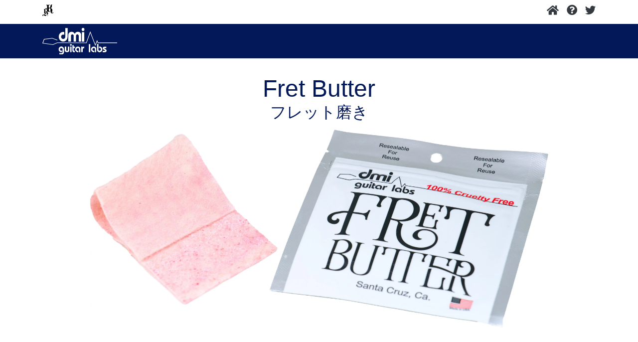

--- FILE ---
content_type: text/html
request_url: http://www.killer.jp/dmi/fretbutter.html
body_size: 11642
content:
<!DOCTYPE html>
<html lang="ja"><!-- InstanceBegin template="/Templates/dmi.dwt" codeOutsideHTMLIsLocked="false" -->
<head>
<meta charset="UTF-8">
<meta http-equiv="X-UA-Compatible" content="IE=edge">
<meta name="viewport" content="width=device-width, initial-scale=1">
<!-- InstanceBeginEditable name="doctitle" -->
<title>Fret Butter フレットバター｜フレット磨き超簡単。フレットを磨いてサウンドをクリアに。dmi guitar labs</title>
<meta name="description" content="今まで面倒だったフレット磨きも、このFret Butter（フレットバター）があればとても簡単です。FretButterはフレット磨き用のクリーナー液が染み込んだ布で、繰り返し約20回使えます。
">
<link href="../css/dmi.css" rel="stylesheet" type="text/css">
<!-- InstanceEndEditable -->
<link rel="stylesheet" href="https://use.fontawesome.com/releases/v5.2.0/css/all.css" integrity="sha384-hWVjflwFxL6sNzntih27bfxkr27PmbbK/iSvJ+a4+0owXq79v+lsFkW54bOGbiDQ" crossorigin="anonymous">
<!-- Bootstrap --> 

<!-- 多分いらない--> 
<!--<link href="../css/bootstrap-4.3.1.css" rel="stylesheet">-->
<link href="../css/bootstrap-4.4.1.css" rel="stylesheet" type="text/css">

<!--<link rel="stylesheet" href="https://stackpath.bootstrapcdn.com/bootstrap/4.5.0/css/bootstrap.min.css" integrity="sha384-9aIt2nRpC12Uk9gS9baDl411NQApFmC26EwAOH8WgZl5MYYxFfc+NcPb1dKGj7Sk" crossorigin="anonymous">-->
    
<link href="../css/killerguitars.css" rel="stylesheet" type="text/css">

<!-- InstanceBeginEditable name="head" -->
<!-- InstanceEndEditable -->

</head>
<body>
<!-- body code goes here -->

<header>
  <div class="container pt-1">
    <div class="row">
      <div class="col-6 pt-1"><a href="../index.html"><img src="../general/logo/kg-logo.svg" alt="Killer Guitars Home Page" width="22" class="img-fluid"></a></div>
      <div class="col-6 pt-1">
        <p class="text-right"><a href="../index.html" title="キラー・ホームに戻る"><em class="fas fa-home fa-lg text-dark align-middle"></em></a>　<a href="../support/index.html" title="お問い合わせ"><em class="fas fa-question-circle fa-lg text-dark align-middle"></em></a>　<a href="https://twitter.com/killer_guitars" title="キラー・ツイッター"><em class="fab fa-twitter fa-lg text-dark align-middle"></em></a></p>
      </div>
    </div>
  </div>
</header>

<div class="dmi-hd-bg">
  <div class="container pt-2 pb-2">
    <div class="row align-items-center">
      <div class="col-6">
		  <a href="index.html"><img src="img/logo/dmi-guitar-labs-logo.svg" alt="dmi guitar labs logo" width="150" class="img-fluid"></a>
		</div>
      <div class="col-6 dmi-header-r">
<!--
		  <a href="../dmi/fretbutter.html">
        <button type="button" class="btn btn-light mr-3">Fret Butter</button>
        </a> 
		  <a href="../dmi/guitarclean.html">
        <button type="button" class="btn btn-light">Guitar Clean</button>
        </a> 
-->
		</div>
    </div>
  </div>
</div>
<!-- InstanceBeginEditable name="EditRegion2" -->
<div class="container mb-5 dmi">
  <div class="row">
    <div class="col-lg-10 offset-lg-1">
      <h1 class="prod-h1">Fret Butter
      <span class="prod-h1-caption">フレット磨き</span></h1>
      <img src="img/fretbutter/dmi-fretbutter-with-package.webp" class="img-fluid mb-5" alt="dmi guitar labs fret butter">
      <p class="prod-price">希望小売価格：&yen;1,320（税抜：&yen;1,200）</p>
      <p class="prod-price">JAN：4519581035296</p>
      <p class="prod-price mb-5">CODE：FBTR</p>
      <h2 class="prod-h2">フレット磨きが簡単</h2>
      <p>今まで面倒だったフレット磨きも、このFret Butter（フレットバター）があればとても簡単です。FretButterはフレット磨き用のクリーナー液が染み込んだ布で、繰り返し約20回使えます。</p>
      <img src="img/fretbutter/dmi-fretbutter-cleanedfret.jpg" class="img-fluid mx-auto d-block mb-5 mt-3" alt="dmi fret butter">
      <h2 class="prod-h2">フレットを磨いてサウンドをクリアに</h2>
      <p>フレットが汚れていると、チョーキングが引っ掛かってスムーズに出来ず、プレイやサウンドに悪影響を及ぼします。フレットが綺麗だと弾き心地がアップし、サウンドもクリアになります。</p>
      <img src="img/fretbutter/dmi-fretbuuter-before-after.jpg" class="img-fluid mx-auto d-block mb-5 mt-3" alt="dmi fret butter フレットバター　使用前・使用後の画像">
      <h2 class="prod-h2">いままでの面倒なフレット磨き</h2>
      <p>今までは、指板をマスキングテープで覆い、コンパウンドで一本一本磨かなければならず、とても手間が掛かり面倒でした。しかも、コンパウンドは指板のヒビやフレットの付け根に入り込んでしまうと、取り除くことができません。</p>
      <h2 class="prod-h2">これからは簡単にフレット磨き</h2>
      <p>このFret Butterを使えば、マスキング・テープやコンパウンドは不要です。使い方はとても簡単。</p>
      <p>全フレットを一気に磨けるので時間も掛かりません。すでに、多くの弦楽器職人が使用しており、ギター・メンテナンスにも最適です。</p>
      <h2 class="prod-h2">使い方</h2>
      <div class="row">
        <div class="col-lg-6"> <img src="img/fretbutter/dmi-fretbuuter-howtouse-1-2.jpg" class="img-fluid mx-auto d-block mb-5 mt-3" alt="dmi fret butter フレットバターの使い方"> </div>
        <div class="col-lg-6"><img src="img/fretbutter/dmi-fretbuuter-howtouse-3-4.jpg" class="img-fluid mx-auto d-block mb-5 mt-3" alt="dmi fret butter フレットバターの使い方"></div>
      </div>
      <ol>
        <li>弦を外します。</li>
        <li>Fret Butterで指板全体を軽く拭きます。</li>
        <li>折りたたんだタオルで、ネックのナットから最終フレットまで一気にゴシゴシと擦ります。タオルが汚れでみるみる黒くなります。</li>
        <li>汚れたらタオルの綺麗な面を出して更にゴシゴシ。タオルに汚れがつかなくなったら終わりです。</li>
      </ol>
      <h2 class="prod-h2">指板にも優しい</h2>
      <p>Fret Butterなら、フレットと同時に指板も綺麗にできます。しかも、指板が潤いスムーズになってヒビや割れも防ぎます。ローズウッド｜メイプル｜エボニー、全ての指板に安心してお使い頂けます。</p>
      <h3 class="caution">メイプル指板に関してのご注意</h3>
      <ul>
        <li>メイプル指板は、コート塗装してある場合、問題なくお使いいただけます。但し、塗装に剥がれ｜欠け｜割れ等があり、木部が露出している場合は、黒ずむ場合がありますのでご注意ください。</li>
        <li> オイル・フィニッシュのメイプル指板は黒ずみますので、ご注意ください。 </li>
      </ul>
      <h2 class="prod-h2"> 何度も使える</h2>
      <p>使い終わったら、パッケージのチャック閉めて、乾燥を防いで下さい。これ1枚で約20回使えます。尚パッケージ・サイズはギター弦のパッケージと同じです。</p>
      <img src="img/fretbutter/dmi-fretbuuter-package-open.jpg" class="img-fluid mx-auto d-block mb-5 mt-3" alt="dmi fret butter フレットバターのパッケージチャック部分">
      <h2 class="prod-h2">有害物質ゼロ＆レモンオイル不使用</h2>
      <p>Fret Butterは有害な科学物質を含んでおらず、カリフォルニア州の安全基準であるプロポジション65に準拠しています。また、レモンオイルを含んでいません。 </p>
      <h2 class="prod-h2 text-danger">使用上のご注意</h2>
      <ul>
        <li>指板とフレット以外の金属パーツ（ブリッジやペグ）には使用しないでください。 </li>
        <li>メッキ部分には使用しないでください。メッキが剥がれる場合があります。</li>
        <li> メイプル指板のコート塗装に欠けや割れがある場合、露出している木部が黒ずむ場合があります。</li>
        <li> オイル・フィニッシュのメイプル指板は黒ずみます。</li>
      </ul>
      <h2 class="prod-h2"> スペック</h2>
      <ul>
        <li>パッケージ・サイズ：108W&times;5D&times;113H mm／9g</li>
        <li>クロス・サイズ：150&times;55 mm（1枚入り）</li>
      </ul>
      <h2 class="prod-h2">ビデオ</h2>
      <div class="embed-responsive embed-responsive-16by9">
        <iframe class="embed-responsive-item" src="https://www.youtube.com/embed/ezcJUSGUhlk"></iframe>
      </div>
    </div>
  </div>
</div>
<!-- InstanceEndEditable -->
<div class="dmi-hd-bg">
  <div class="container pt-2 pb-2">
    <div class="row align-items-center">
      <div class="col-6"><a href="index.html"><img src="img/logo/dmi-guitar-labs-logo.svg" alt="dmi guitar labs logo" width="150" class="img-fluid"></a></div>
      <div class="col-6 dmi-header-r"> 
<!--
		  <a href="../dmi/fretbutter.html">
        <button type="button" class="btn btn-light mr-3">Fret Butter</button>
        </a> 
		  <a href="../dmi/guitarclean.html">
        <button type="button" class="btn btn-light">Guitar Clean</button>
        </a> 
-->
		</div>
    </div>
  </div>
</div>

<footer>
  <div class="container pt-1">
    <div class="row">
      <div class="col-6 pt-1"><a href="../index.html"><img src="../general/logo/kg-logo.svg" alt="Killer Guitars Home Page" width="22" class="img-fluid"></a></div>
      <div class="col-6 pt-1">
        <p class="text-right"><a href="../index.html" title="キラー・ホームに戻る"><em class="fas fa-home fa-lg text-dark align-middle"></em></a>　<a href="../support/index.html" title="お問い合わせ"><em class="fas fa-question-circle fa-lg text-dark align-middle"></em></a>　<a href="https://twitter.com/killer_guitars" title="キラー・ツイッター"><em class="fab fa-twitter fa-lg text-dark align-middle"></em></a></p>
      </div>
    </div>
  </div>
</footer>
<!-- jQuery (necessary for Bootstrap's JavaScript plugins) --> 
<!-- <script src="../js/jquery-3.3.1.min.js"></script> -->
<!--<script src="../js/jquery-3.4.1.min.js"></script>-->
<!--<script src="https://code.jquery.com/jquery-3.5.1.slim.min.js" integrity="sha384-DfXdz2htPH0lsSSs5nCTpuj/zy4C+OGpamoFVy38MVBnE+IbbVYUew+OrCXaRkfj" crossorigin="anonymous"></script>-->
    
    
<!-- <script src="https://code.jquery.com/jquery-3.5.1.slim.min.js" integrity="sha384-DfXdz2htPH0lsSSs5nCTpuj/zy4C+OGpamoFVy38MVBnE+IbbVYUew+OrCXaRkfj" crossorigin="anonymous"></script> -->
    
<script src="../js/jquery-3.4.1.min.js"></script>
    
    
    
<script src="https://cdn.jsdelivr.net/npm/popper.js@1.16.0/dist/umd/popper.min.js" integrity="sha384-Q6E9RHvbIyZFJoft+2mJbHaEWldlvI9IOYy5n3zV9zzTtmI3UksdQRVvoxMfooAo" crossorigin="anonymous"></script>
<script src="../js/popper.min.js"></script>
<script src="https://stackpath.bootstrapcdn.com/bootstrap/4.5.0/js/bootstrap.min.js" integrity="sha384-OgVRvuATP1z7JjHLkuOU7Xw704+h835Lr+6QL9UvYjZE3Ipu6Tp75j7Bh/kR0JKI" crossorigin="anonymous"></script>
<!-- Include all compiled plugins (below), or include individual files as needed --> 
<!--
<script src="../js/popper.min.js"></script> 
<script src="../js/bootstrap-4.3.1.js"></script>
-->
</body>
<!-- InstanceEnd --></html>

--- FILE ---
content_type: text/css
request_url: http://www.killer.jp/css/dmi.css
body_size: 924
content:
@charset "UTF-8";
/* CSS Document */
.dmi-hd-bg {
	background-color: #021859;
}
.dmi-header-r{
	display: flex;
	justify-content: flex-end;
}


.prod-h1 {
	color: #021859;
	text-align: center;
	font-size: 3rem;
	margin-top: 2rem;
	margin-bottom: 1rem;
}
.prod-h1-caption {
	color: #021859;
	text-align: center;
	font-size: 2rem;
	margin-bottom: 1rem;
	text-indent: 0;
	display: block;
}
.prod-h2 {
	color: #021859;
	font-size: 2rem;
	margin-top: 3rem;
	margin-bottom: 1rem;
}
.prod-price {
  text-align: center;
  font-size: 1rem;
  margin: 0;
  text-indent: 0;
  line-height: 125%;
}
.dmi p {
  font-size: 1.25rem;
  color: #333333;
  line-height: 175%;
  text-indent: 1.25rem;
}
ol li {
  font-size: 1.25rem;
  margin-bottom: 1rem;
}
ul li {
  font-size: 1.25rem;
  margin-bottom: 1rem;
}
.caution {
  color: #D90404;
  font-size: 1.5rem;
  margin-top: 3rem;
  margin-bottom: 1.5rem;
}

.no-tax {
	display: inline-block;
}


--- FILE ---
content_type: text/css
request_url: http://www.killer.jp/css/killerguitars.css
body_size: 158
content:
@charset "UTF-8";

body {    
    font-family: -apple-system, BlinkMacSystemFont, verdana, "Hiragino Sans", "Hiragino Kaku Gothic Pro", Meiryo, Sans-Serif;
}


--- FILE ---
content_type: image/svg+xml
request_url: http://www.killer.jp/general/logo/kg-logo.svg
body_size: 4480
content:
<?xml version="1.0" encoding="utf-8"?>
<!-- Generator: Adobe Illustrator 24.0.1, SVG Export Plug-In . SVG Version: 6.00 Build 0)  -->
<svg version="1.1" id="レイヤ_x2212__1" xmlns="http://www.w3.org/2000/svg" xmlns:xlink="http://www.w3.org/1999/xlink" x="0px"
	 y="0px" viewBox="0 0 107.95 115.24" style="enable-background:new 0 0 107.95 115.24;" xml:space="preserve">
<path d="M72.2,1.08c1,1.7-1.2,2.1-1.8,3.3c-1.3,2.6-4.7,2.1-6.2,4.5c-1.4,3-1.7,5.9-1.6,9.2c-0.3,0.6-0.2,1.3-0.3,2
	c-0.1,0.8-0.3,1.8-0.3,2.6c0.1,2.5,0.5,4.9,1,7.4c1,2.4,3.9,2.5,6,2.6c1.6-0.5,3.5-0.2,5-1.2c2.4-1.8,4.2-4.8,4.6-7.9
	c0.3-4.6-0.3-9.1,1.8-13.2c0-1.5,0.9-3,1.9-4.2c1.5-2.6,4.3-4.6,7.4-5.3c0.8-0.8,2.5,0,3.5-0.8c0.7,0.2,1.1-0.1,1.8,0
	c0.7,0.5,1.5,0.9,1.8,1.7c-0.8,1.2-2.1,1.9-2.6,3.3c-0.8,2.3-0.9,4.9-0.9,7.5c0.1,0.8,0.5,1.5,0.3,2.3c0.1,2.6,0.2,5.2-0.8,7.6
	c-0.1,3.6-1.9,7.6-5.5,9c-1.2,1.9-3.4,1.6-5.1,2.1c-0.4,0.5-1.5,0.3-1.4,1.2c1.2,1.9,4,1,5.5,2.5c0.4,1.1,1.7,0.6,2.4,1.1
	c1.8,1.6,4.3,2.4,5.3,4.9c1.9,1.3,2.2,3.9,3.4,5.9c0.2,1.3,0.2,3.2,0.7,4.6c-0.7,1.7,0,3.6-0.2,5.5c-0.5,4.6-0.9,9.1-2.4,13.3
	c-1.5,3.6-0.9,7.5,1,10.8c1.2,0.8,2.8,0.9,4.2,0.5c2.2-1.6-0.2-3.9,0.4-5.9c0.4-0.7,1-1.3,1.7-1.6c1,0,1.9,1.2,2.8,0.1
	c0.9-0.1,1.5,0.6,2,1.2c0.8,1.8,0.1,3.9-0.6,5.7c-1.6,2.3-4.3,4.1-6.9,3.9c-0.9,0.8-2.1,0.8-3.1,1.1c-0.8,0-1.3-0.4-1.8-1
	c-2.9,0.3-5.2-1.6-7.5-2.8c-3.4-2.9-5.5-6.3-6.5-10.5c-1.3-3,0.8-7.3-1.4-10.1c-0.6-0.1-0.9-0.9-1-1.4c-0.5-2.9,1.6-5.2,1.6-8
	c-0.4-2.2,0.1-5.3-0.3-7.6c-0.3-2-1.4-3.8-1.9-5.7c-1.3-1.3-2.5-2.5-4.3-3.2c-1.4,0-3-0.7-4.5-0.5c-1.8,1.2-3.9-0.8-5.3,1.2
	c-1.1,1.5-0.7,3.3-0.8,5.1c-0.2,1.6,0.2,3.2,0.1,4.7c-0.8,3-0.3,6.2,1.3,8.7c-0.7,2.5,0.1,5.1,1.1,7.2c0.8,0.7,1.4,1.6,2.4,2
	c1.2,1.1,3.1,1.1,4.7,1.4c1.3,0.3,3,0.3,3.5,1.8c0.2,0.9-0.6,1.5-1.2,2c-2.2,0.9-4.7,0.5-6.9,0.5c-0.5-0.1-1.2,0-1.7-0.3
	c-1.1-0.4-2.3,0.6-3.4-0.1c-1.3-0.6-2.9-1.4-4.4-0.7c-1.9-0.6-4.1-0.3-6.1-0.9c-1.7-0.1-3.7,0.1-5.5,0.1c-0.3,0.2-0.5,0.1-0.8,0
	c-1.3,0.5-2.6,0.8-3.8,1.5c-1.8,0.8-2.6,3.3-4.8,3.1c-1.3,0.1-2.2-0.8-3-1.6c-0.6-1.6,0.4-2.5,0.6-4c1.2-1.9,3.6-1.7,4.9-3.4
	c0.7-0.9,1.8-0.9,2.6-1.8c2.3-2.1,2.6-5.2,3.2-7.9c0.8-2-0.1-4.1,0.1-6.1c1-1.6-0.2-2.9-0.4-4.4c0.4-2.5,0.9-5.1,1.2-7.6
	c0.2-1.6,0.6-3.5-0.3-5.1c0.6-2-0.8-3.7-0.4-5.5c0.7-4.3,0.5-8.7,0.3-13.2c-0.1-2-0.6-4.5-2.6-5.7c-1-0.6-2.3-1.1-3.5-1.3
	c-1-0.8-2-1.2-2.2-2.5c0.1-0.7,0.7-1.4,1.4-1.7c1.4,0,2.6-0.4,4-0.1c1.3-0.2,2.3,0,3.5,0.4c0.7,0.3,1.5-0.3,2.2,0
	c2.1-0.1,3.9,0.5,6.1,0.4c2.3-0.3,4.9,0.4,7.3-0.5c1.8-0.4,3.1-1.7,4.7-2.5c1.3,0.2,2.2-1.4,3.5-0.5C71.4,0.58,71.9,0.78,72.2,1.08z
	"/>
<path d="M38.4,37.58c0.3,0.5,0.8,0.3,1.2,0.6c1.3,1.7,3.2,2.1,4.6,3.6c0.2,2.3-0.2,4.5-0.4,6.7c-0.9,0.5-1.8,1-2.7,1.2
	c-0.6-0.4-1.3-0.6-1.8-1c-3.2,0-4.9-2.8-7.8-3.8c-1.1,0.1-2.6,0-3.1,1.3c-0.6,1.9,1,3.9,0.4,5.7c0.6,3.1,0.7,6.4,1.3,9.4
	c0.7,2-0.6,3.4,0.2,5.3c-0.1,2.1,0.4,4.4,0.2,6.4c-0.6,1.8-1,3.7-2.2,5.2c-0.2,1.1,0.9,1.7,1.7,2.3c1,0.7,2.5,0,3.4,1.1
	c0.5-0.2,1.1-0.1,1.5,0.3c1.8-0.6,4.9,0.6,5-2.4c-0.1-1-1.2-2.3,0.1-3.2c1.3-1.1,3.3-1.1,4.3-2.8c1-0.2,1.8-0.7,2.7-1
	c1,0.6,2,0,3,0.3c0.9,2.7,0.7,5.9,3.5,7.3c0.3,0.9,0.8,1.5,1.5,1.9c1.2,1.5,1.9,3.2,1.9,5c0.5,5.3-2.7,9.9-6.5,13.2
	c-3.7,2.7-8,3.6-12,5.7c-1.5,0.9-3.1,1.3-4,2.9c-1.1,2,1.5,4.8-1.7,5.7c-2.5-0.2-5.4-1-7.5-2.8c-1.2-0.4-2.3-1.5-3.4-2.1
	c-0.9-0.6-1.8-1.1-2.6-1.6c-2.3-0.1-3.6-2.6-5.9-3c-1.3-1.1-3.1-1.3-4.7-1c-1.4-0.5-2.5,0.6-3.6,1.3c-1.1,0.8-1.1,2.4-0.5,3.5
	c1.6,1.8,3.7-0.2,5.4,0.8c0.7,0.3,0.6,1.4,0.3,2.1c-0.7,0.8-1.3,1.7-2.3,2c-2.5-0.3-5.1-0.1-6.7-2.5c-1-2.2-1.9-4.8-0.4-7.2
	c1.4-2.8,4.8-3.3,7.3-4.6c2.3,0,5.1,1.6,7.2-0.4c0.7-1.2,1.5-2.5,3-2.7c2.4-0.3,4.6,0.5,6.5,1.8c3.1,2.6,6.7,4.6,10.7,5.4
	c0.4-0.2,0.7,0.4,1,0.2c2.3-0.9,4.8-1.2,6.8-2.7c1.6-1.7,3.2-3.8,2.3-6.2c1.2-2,0.2-4.5-0.9-6.2c-0.9-0.3-1.1-1.4-1.6-2.1
	c-1.4-0.9-2.6-1.7-4.3-1.8c-1.3,0.8-2.6,1.2-3.8,2.2c-1.9,1.6-2.5,4.4-1.8,7c-0.6,0.6-1.7,0.7-2.5,0.4c-2.7-0.8-4.3-3.5-6.8-4.6
	c-1.6-0.5-2.6-2-4.5-1.9c-0.9-0.8-2-0.7-2.7-1.6c0.2-1.3,1.4-2.4,1.7-3.8c0.1-1.4,0.1-3,0-4.6c0.5-1.5-0.3-3.3-0.3-4.8
	c0.6-3.8,0.3-8,0.1-12c0.3-3.2-0.5-6.6-0.7-10c-0.3-1.2-1.8-2.3-1.2-3.7c0.6-1.1,1.8-0.7,2.5-1.6c1.4-0.2,2.7-0.4,3.9-0.9
	c2.2-0.1,4.4-1.1,6.4-2.1c3.2-0.7,2.4-4.9,5.4-6.3c0.7-0.5,1.2,0.5,1.9,0.2C37.2,36.78,37.5,37.68,38.4,37.58z"/>
<path d="M45.82,108.13h5.77v0.85h-2.4v6.27h-0.98v-6.27h-2.4V108.13z"/>
<path d="M52.46,115.24v-7.12h1.38l2.04,6.02l2.03-6.02h1.37v7.12h-0.92v-4.2c0-0.15,0-0.39,0.01-0.72c0.01-0.34,0.01-0.7,0.01-1.08
	l-2.03,6H55.4l-2.04-6v0.22c0,0.17,0,0.44,0.01,0.8c0.01,0.36,0.01,0.62,0.01,0.79v4.2H52.46z"/>
</svg>


--- FILE ---
content_type: image/svg+xml
request_url: http://www.killer.jp/dmi/img/logo/dmi-guitar-labs-logo.svg
body_size: 3524
content:
<?xml version="1.0" encoding="utf-8"?>
<!-- Generator: Adobe Illustrator 25.2.3, SVG Export Plug-In . SVG Version: 6.00 Build 0)  -->
<svg version="1.1" id="レイヤー_1" xmlns="http://www.w3.org/2000/svg" xmlns:xlink="http://www.w3.org/1999/xlink" x="0px"
	 y="0px" viewBox="0 0 139.7 49" style="enable-background:new 0 0 139.7 49;" xml:space="preserve">
<style type="text/css">
	.st0{fill:#FFFFFF;}
</style>
<g>
	<path class="st0" d="M42.9,0.2v8.2c0,0,0,0,0,0v7.9c0,2.3-1.8,4.1-3.9,4.1S35,18.6,35,16.3s1.8-4.1,3.9-4.1c0.8,0,1.4,0.2,2,0.6
		V7.6c-0.6-0.2-1.3-0.3-2-0.3c-4.6,0-8.3,4-8.3,8.9s3.7,8.9,8.3,8.9c1.4,0,2.7-0.4,3.9-1c2.6-1.5,4.4-4.5,4.4-7.9V0.2H42.9z"/>
</g>
<path class="st0" d="M66.8,7.2h-1c-2.5,0-4.6,1.6-5.3,3.8c-0.8-2.2-2.9-3.8-5.3-3.8h-1c-3.1,0-5.7,2.5-5.7,5.7v12.3h5V14.4
	c0-1.4,1.1-2.5,2.5-2.5s2.5,1.1,2.5,2.5v10.8h1.7h0.7h2V14.4c0-1.4,1.1-2.5,2.5-2.5l0,0c1.4,0,2.5,1.1,2.5,2.5v10.8h4.6V12.9
	C72.5,9.8,70,7.2,66.8,7.2z"/>
<ellipse class="st0" cx="76" cy="2.9" rx="2.6" ry="2.9"/>
<rect x="73.8" y="7.8" class="st0" width="4.5" height="17.5"/>
<path class="st0" d="M36.9,41.3"/>
<path class="st0" d="M37.8,39.3c-0.1-1.2-1.1-2.2-2.4-2.2c-1.3,0-2.4,1.1-2.4,2.4s1.1,2.4,2.4,2.4c0.5,0,1.1-0.2,1.5-0.5v2.9
	c-0.5,0.2-0.9,0.3-1.5,0.3c-2.7,0-5-2.3-5-5.2c0-2.8,2.2-5.2,5-5.2s5,2.3,5,5.2c0,0,0,0,0,0l0,0v5.2c0,2.6-2.1,4.3-4.7,4.3
	S32,48.6,32,48.6v-2.9c0.6,0.6,2.4,0.9,3.3,0.8s2.4-0.2,2.5-1.8v-0.8"/>
<path class="st0" d="M37,44.3"/>
<path class="st0" d="M37.8,43.9"/>
<path class="st0" d="M47.7,34.3c0,0,0,6.3,0,6.9s-0.6,1-1.5,1c-0.8,0-1.5-0.4-1.5-1s0-6.9,0-6.9h-2.7c0,0,0,6.1,0,7.8
	c0,1.8,2.3,2.5,4.1,2.5s4.1-0.7,4.1-2.5s0-7.8,0-7.8H47.7z"/>
<g>
	<rect x="52" y="34.3" class="st0" width="2.6" height="10.3"/>
	<circle class="st0" cx="53.3" cy="31.3" r="1.7"/>
</g>
<path class="st0" d="M58.5,41.1v-4h2.2v-2.7h-2.2v-2.7h-2.4v9.4c0,2.3,1.3,3.6,2.7,3.6c1.3,0,1.8,0,1.8,0v-2.8
	C59.8,42,58.5,41.9,58.5,41.1z"/>
<path class="st0" d="M67.6,44.4"/>
<path class="st0" d="M70.9,37.5"/>
<path class="st0" d="M72.7,34.3h2.4v1.9c0.4-0.8,1.2-1.9,3.1-1.9v2.9c-1.5,0-2.8,0.3-2.8,2.4c0,2.1,0,5,0,5h-2.8V34.3z"/>
<rect x="86.8" y="29.8" class="st0" width="2.7" height="14.9"/>
<path class="st0" d="M96.1,34.3c-2.8,0-5.2,2.3-5.2,5.2c0,2.8,2.3,5.2,5.2,5.2c0.3,0,0.6,0,0.9-0.1V42c-0.3,0.1-0.6,0.2-0.9,0.2
	c-1.5,0-2.6-1.2-2.6-2.6s1.2-2.6,2.6-2.6c0.8,0,2.1,0.6,2.1,1.5s0,2.8,0,2.8v0.2v0.5v2.4v0.4h2.4v-2.2V42v-4
	C100.6,35.8,98,34.3,96.1,34.3z"/>
<path class="st0" d="M106.8,44.7c2.8,0,5.2-2.3,5.2-5.2c0-2.8-2.3-5.2-5.2-5.2c-0.3,0-0.6,0-0.9,0.1V37c0.3-0.1,0.6-0.2,0.9-0.2
	c1.5,0,2.6,1.2,2.6,2.6s-1.2,2.6-2.6,2.6c-0.8,0-2.1-0.6-2.1-1.5s0-2.8,0-2.8v-0.2v-0.5v-2.4v-5h-2.4v6.8V37v4
	C102.3,43.2,104.9,44.7,106.8,44.7z"/>
<path class="st0" d="M66.4,34.3c-2.8,0-5.2,2.3-5.2,5.2c0,2.8,2.3,5.2,5.2,5.2c0.3,0,0.6,0,0.9-0.1V42c-0.3,0.1-0.6,0.2-0.9,0.2
	c-1.5,0-2.6-1.2-2.6-2.6s1.2-2.6,2.6-2.6c0.8,0,2.1,0.6,2.1,1.5s0,2.8,0,2.8v0.2v0.5v2.4v0.4h2.4v-2.2V42v-4
	C70.9,35.8,68.3,34.3,66.4,34.3z"/>
<path class="st0" d="M119.5,37.2c0,0-2.9,0-3.3,0c-0.5,0-0.7,0.3-0.4,0.6c0.3,0.2,2.4,1.4,3.2,2s1,1.2,1,2.2s-0.7,2.7-3.4,2.7
	s-3.8,0-3.8,0v-2.4c0,0,3.1,0,3.9,0c0.4-0.2,0.7-0.6,0.2-1c-0.5-0.3-2.2-1.3-3-1.7S113,38.2,113,37s1.2-2.4,2.9-2.4s3.6,0,3.6,0
	L119.5,37.2L119.5,37.2z"/>
<polygon class="st0" points="98.9,33 89.6,9.1 82.5,28 28,27.8 19.8,31.3 0,28.5 2.9,20.4 18.5,18.6 28.1,22 27.8,23 18.4,19.6 
	3.7,21.3 1.4,27.7 19.6,30.2 27.8,26.8 81.8,27 89.5,6.3 98.9,30.3 102.3,22.3 104.1,26.9 139.7,26.9 139.7,27.9 103.5,27.9 
	102.3,25 "/>
</svg>
